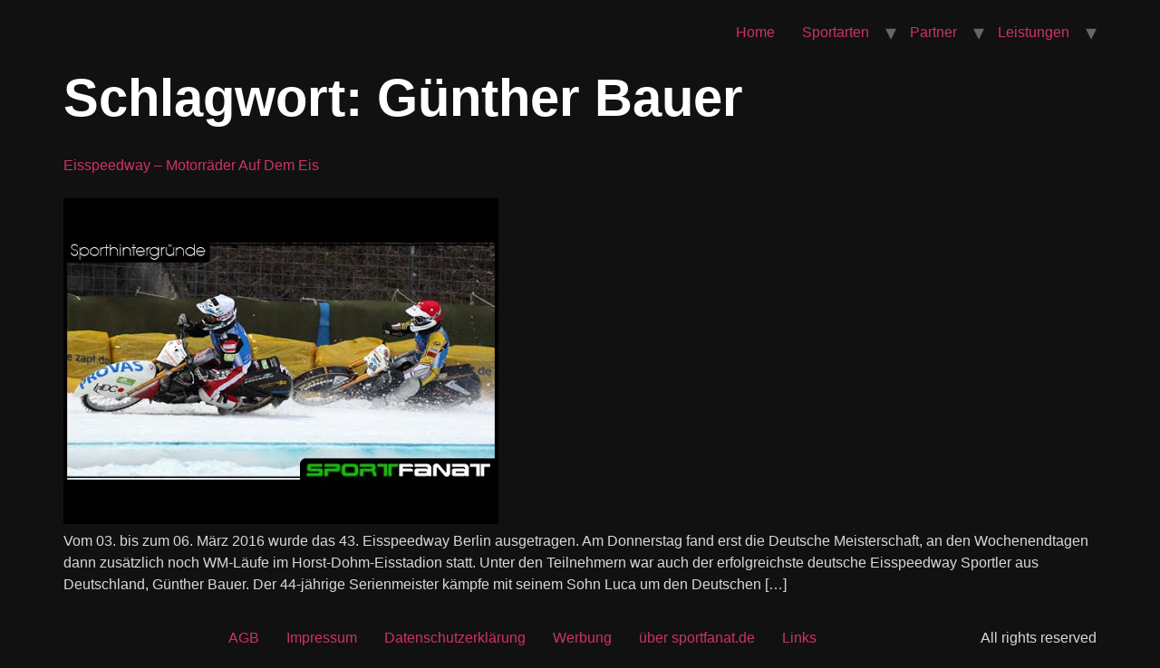

--- FILE ---
content_type: text/html; charset=UTF-8
request_url: https://sportfanat.de/tag/guenther-bauer/
body_size: 12193
content:
<!doctype html>
<html lang="de">
<head>
	<meta charset="UTF-8">
	<meta name="viewport" content="width=device-width, initial-scale=1">
	<link rel="profile" href="https://gmpg.org/xfn/11">
	<meta name='robots' content='index, follow, max-image-preview:large, max-snippet:-1, max-video-preview:-1' />

	<!-- This site is optimized with the Yoast SEO plugin v24.8.1 - https://yoast.com/wordpress/plugins/seo/ -->
	<title>Günther Bauer - sportfanat.de</title>
	<link rel="canonical" href="https://sportfanat.de/tag/guenther-bauer/" />
	<meta property="og:locale" content="de_DE" />
	<meta property="og:type" content="article" />
	<meta property="og:title" content="Günther Bauer - sportfanat.de" />
	<meta property="og:url" content="https://sportfanat.de/tag/guenther-bauer/" />
	<meta property="og:site_name" content="sportfanat.de" />
	<meta property="og:image" content="https://sportfanat.de/wp-content/uploads/sportfanat-logo.png" />
	<meta property="og:image:width" content="570" />
	<meta property="og:image:height" content="297" />
	<meta property="og:image:type" content="image/png" />
	<script type="application/ld+json" class="yoast-schema-graph">{"@context":"https://schema.org","@graph":[{"@type":"CollectionPage","@id":"https://sportfanat.de/tag/guenther-bauer/","url":"https://sportfanat.de/tag/guenther-bauer/","name":"Günther Bauer - sportfanat.de","isPartOf":{"@id":"https://sportfanat.de/#website"},"primaryImageOfPage":{"@id":"https://sportfanat.de/tag/guenther-bauer/#primaryimage"},"image":{"@id":"https://sportfanat.de/tag/guenther-bauer/#primaryimage"},"thumbnailUrl":"https://sportfanat.de/wp-content/uploads/hqdefault-30.jpg","breadcrumb":{"@id":"https://sportfanat.de/tag/guenther-bauer/#breadcrumb"},"inLanguage":"de"},{"@type":"ImageObject","inLanguage":"de","@id":"https://sportfanat.de/tag/guenther-bauer/#primaryimage","url":"https://sportfanat.de/wp-content/uploads/hqdefault-30.jpg","contentUrl":"https://sportfanat.de/wp-content/uploads/hqdefault-30.jpg","width":480,"height":360},{"@type":"BreadcrumbList","@id":"https://sportfanat.de/tag/guenther-bauer/#breadcrumb","itemListElement":[{"@type":"ListItem","position":1,"name":"Startseite","item":"https://sportfanat.de/"},{"@type":"ListItem","position":2,"name":"Günther Bauer"}]},{"@type":"WebSite","@id":"https://sportfanat.de/#website","url":"https://sportfanat.de/","name":"sportfanat.de","description":"","publisher":{"@id":"https://sportfanat.de/#organization"},"potentialAction":[{"@type":"SearchAction","target":{"@type":"EntryPoint","urlTemplate":"https://sportfanat.de/?s={search_term_string}"},"query-input":{"@type":"PropertyValueSpecification","valueRequired":true,"valueName":"search_term_string"}}],"inLanguage":"de"},{"@type":"Organization","@id":"https://sportfanat.de/#organization","name":"sportfanat.de","url":"https://sportfanat.de/","logo":{"@type":"ImageObject","inLanguage":"de","@id":"https://sportfanat.de/#/schema/logo/image/","url":"https://sportfanat.de/wp-content/uploads/Sportfanat_logo.svg","contentUrl":"https://sportfanat.de/wp-content/uploads/Sportfanat_logo.svg","caption":"sportfanat.de"},"image":{"@id":"https://sportfanat.de/#/schema/logo/image/"},"sameAs":["https://www.facebook.com/sportfanat"]}]}</script>
	<!-- / Yoast SEO plugin. -->


<link rel="alternate" type="application/rss+xml" title="sportfanat.de &raquo; Feed" href="https://sportfanat.de/feed/" />
<link rel="alternate" type="application/rss+xml" title="sportfanat.de &raquo; Kommentar-Feed" href="https://sportfanat.de/comments/feed/" />
<link rel="alternate" type="application/rss+xml" title="sportfanat.de &raquo; Günther Bauer Schlagwort-Feed" href="https://sportfanat.de/tag/guenther-bauer/feed/" />
		<!-- This site uses the Google Analytics by MonsterInsights plugin v9.4.1 - Using Analytics tracking - https://www.monsterinsights.com/ -->
		<!-- Note: MonsterInsights is not currently configured on this site. The site owner needs to authenticate with Google Analytics in the MonsterInsights settings panel. -->
					<!-- No tracking code set -->
				<!-- / Google Analytics by MonsterInsights -->
		<style id='wp-img-auto-sizes-contain-inline-css'>
img:is([sizes=auto i],[sizes^="auto," i]){contain-intrinsic-size:3000px 1500px}
/*# sourceURL=wp-img-auto-sizes-contain-inline-css */
</style>
<link rel='stylesheet' id='validate-engine-css-css' href='https://sportfanat.de/wp-content/plugins/wysija-newsletters/css/validationEngine.jquery.css?ver=2.22' media='all' />
<link rel='stylesheet' id='hfe-widgets-style-css' href='https://sportfanat.de/wp-content/plugins/header-footer-elementor/inc/widgets-css/frontend.css?ver=2.2.3' media='all' />
<link rel='stylesheet' id='premium-addons-css' href='https://sportfanat.de/wp-content/plugins/premium-addons-for-elementor/assets/frontend/min-css/premium-addons.min.css?ver=4.11.1' media='all' />
<link rel='stylesheet' id='jkit-elements-main-css' href='https://sportfanat.de/wp-content/plugins/jeg-elementor-kit/assets/css/elements/main.css?ver=2.6.12' media='all' />
<style id='wp-emoji-styles-inline-css'>

	img.wp-smiley, img.emoji {
		display: inline !important;
		border: none !important;
		box-shadow: none !important;
		height: 1em !important;
		width: 1em !important;
		margin: 0 0.07em !important;
		vertical-align: -0.1em !important;
		background: none !important;
		padding: 0 !important;
	}
/*# sourceURL=wp-emoji-styles-inline-css */
</style>
<link rel='stylesheet' id='wp-block-library-css' href='https://sportfanat.de/wp-includes/css/dist/block-library/style.min.css?ver=6.9' media='all' />
<style id='global-styles-inline-css'>
:root{--wp--preset--aspect-ratio--square: 1;--wp--preset--aspect-ratio--4-3: 4/3;--wp--preset--aspect-ratio--3-4: 3/4;--wp--preset--aspect-ratio--3-2: 3/2;--wp--preset--aspect-ratio--2-3: 2/3;--wp--preset--aspect-ratio--16-9: 16/9;--wp--preset--aspect-ratio--9-16: 9/16;--wp--preset--color--black: #000000;--wp--preset--color--cyan-bluish-gray: #abb8c3;--wp--preset--color--white: #ffffff;--wp--preset--color--pale-pink: #f78da7;--wp--preset--color--vivid-red: #cf2e2e;--wp--preset--color--luminous-vivid-orange: #ff6900;--wp--preset--color--luminous-vivid-amber: #fcb900;--wp--preset--color--light-green-cyan: #7bdcb5;--wp--preset--color--vivid-green-cyan: #00d084;--wp--preset--color--pale-cyan-blue: #8ed1fc;--wp--preset--color--vivid-cyan-blue: #0693e3;--wp--preset--color--vivid-purple: #9b51e0;--wp--preset--gradient--vivid-cyan-blue-to-vivid-purple: linear-gradient(135deg,rgb(6,147,227) 0%,rgb(155,81,224) 100%);--wp--preset--gradient--light-green-cyan-to-vivid-green-cyan: linear-gradient(135deg,rgb(122,220,180) 0%,rgb(0,208,130) 100%);--wp--preset--gradient--luminous-vivid-amber-to-luminous-vivid-orange: linear-gradient(135deg,rgb(252,185,0) 0%,rgb(255,105,0) 100%);--wp--preset--gradient--luminous-vivid-orange-to-vivid-red: linear-gradient(135deg,rgb(255,105,0) 0%,rgb(207,46,46) 100%);--wp--preset--gradient--very-light-gray-to-cyan-bluish-gray: linear-gradient(135deg,rgb(238,238,238) 0%,rgb(169,184,195) 100%);--wp--preset--gradient--cool-to-warm-spectrum: linear-gradient(135deg,rgb(74,234,220) 0%,rgb(151,120,209) 20%,rgb(207,42,186) 40%,rgb(238,44,130) 60%,rgb(251,105,98) 80%,rgb(254,248,76) 100%);--wp--preset--gradient--blush-light-purple: linear-gradient(135deg,rgb(255,206,236) 0%,rgb(152,150,240) 100%);--wp--preset--gradient--blush-bordeaux: linear-gradient(135deg,rgb(254,205,165) 0%,rgb(254,45,45) 50%,rgb(107,0,62) 100%);--wp--preset--gradient--luminous-dusk: linear-gradient(135deg,rgb(255,203,112) 0%,rgb(199,81,192) 50%,rgb(65,88,208) 100%);--wp--preset--gradient--pale-ocean: linear-gradient(135deg,rgb(255,245,203) 0%,rgb(182,227,212) 50%,rgb(51,167,181) 100%);--wp--preset--gradient--electric-grass: linear-gradient(135deg,rgb(202,248,128) 0%,rgb(113,206,126) 100%);--wp--preset--gradient--midnight: linear-gradient(135deg,rgb(2,3,129) 0%,rgb(40,116,252) 100%);--wp--preset--font-size--small: 13px;--wp--preset--font-size--medium: 20px;--wp--preset--font-size--large: 36px;--wp--preset--font-size--x-large: 42px;--wp--preset--spacing--20: 0.44rem;--wp--preset--spacing--30: 0.67rem;--wp--preset--spacing--40: 1rem;--wp--preset--spacing--50: 1.5rem;--wp--preset--spacing--60: 2.25rem;--wp--preset--spacing--70: 3.38rem;--wp--preset--spacing--80: 5.06rem;--wp--preset--shadow--natural: 6px 6px 9px rgba(0, 0, 0, 0.2);--wp--preset--shadow--deep: 12px 12px 50px rgba(0, 0, 0, 0.4);--wp--preset--shadow--sharp: 6px 6px 0px rgba(0, 0, 0, 0.2);--wp--preset--shadow--outlined: 6px 6px 0px -3px rgb(255, 255, 255), 6px 6px rgb(0, 0, 0);--wp--preset--shadow--crisp: 6px 6px 0px rgb(0, 0, 0);}:where(.is-layout-flex){gap: 0.5em;}:where(.is-layout-grid){gap: 0.5em;}body .is-layout-flex{display: flex;}.is-layout-flex{flex-wrap: wrap;align-items: center;}.is-layout-flex > :is(*, div){margin: 0;}body .is-layout-grid{display: grid;}.is-layout-grid > :is(*, div){margin: 0;}:where(.wp-block-columns.is-layout-flex){gap: 2em;}:where(.wp-block-columns.is-layout-grid){gap: 2em;}:where(.wp-block-post-template.is-layout-flex){gap: 1.25em;}:where(.wp-block-post-template.is-layout-grid){gap: 1.25em;}.has-black-color{color: var(--wp--preset--color--black) !important;}.has-cyan-bluish-gray-color{color: var(--wp--preset--color--cyan-bluish-gray) !important;}.has-white-color{color: var(--wp--preset--color--white) !important;}.has-pale-pink-color{color: var(--wp--preset--color--pale-pink) !important;}.has-vivid-red-color{color: var(--wp--preset--color--vivid-red) !important;}.has-luminous-vivid-orange-color{color: var(--wp--preset--color--luminous-vivid-orange) !important;}.has-luminous-vivid-amber-color{color: var(--wp--preset--color--luminous-vivid-amber) !important;}.has-light-green-cyan-color{color: var(--wp--preset--color--light-green-cyan) !important;}.has-vivid-green-cyan-color{color: var(--wp--preset--color--vivid-green-cyan) !important;}.has-pale-cyan-blue-color{color: var(--wp--preset--color--pale-cyan-blue) !important;}.has-vivid-cyan-blue-color{color: var(--wp--preset--color--vivid-cyan-blue) !important;}.has-vivid-purple-color{color: var(--wp--preset--color--vivid-purple) !important;}.has-black-background-color{background-color: var(--wp--preset--color--black) !important;}.has-cyan-bluish-gray-background-color{background-color: var(--wp--preset--color--cyan-bluish-gray) !important;}.has-white-background-color{background-color: var(--wp--preset--color--white) !important;}.has-pale-pink-background-color{background-color: var(--wp--preset--color--pale-pink) !important;}.has-vivid-red-background-color{background-color: var(--wp--preset--color--vivid-red) !important;}.has-luminous-vivid-orange-background-color{background-color: var(--wp--preset--color--luminous-vivid-orange) !important;}.has-luminous-vivid-amber-background-color{background-color: var(--wp--preset--color--luminous-vivid-amber) !important;}.has-light-green-cyan-background-color{background-color: var(--wp--preset--color--light-green-cyan) !important;}.has-vivid-green-cyan-background-color{background-color: var(--wp--preset--color--vivid-green-cyan) !important;}.has-pale-cyan-blue-background-color{background-color: var(--wp--preset--color--pale-cyan-blue) !important;}.has-vivid-cyan-blue-background-color{background-color: var(--wp--preset--color--vivid-cyan-blue) !important;}.has-vivid-purple-background-color{background-color: var(--wp--preset--color--vivid-purple) !important;}.has-black-border-color{border-color: var(--wp--preset--color--black) !important;}.has-cyan-bluish-gray-border-color{border-color: var(--wp--preset--color--cyan-bluish-gray) !important;}.has-white-border-color{border-color: var(--wp--preset--color--white) !important;}.has-pale-pink-border-color{border-color: var(--wp--preset--color--pale-pink) !important;}.has-vivid-red-border-color{border-color: var(--wp--preset--color--vivid-red) !important;}.has-luminous-vivid-orange-border-color{border-color: var(--wp--preset--color--luminous-vivid-orange) !important;}.has-luminous-vivid-amber-border-color{border-color: var(--wp--preset--color--luminous-vivid-amber) !important;}.has-light-green-cyan-border-color{border-color: var(--wp--preset--color--light-green-cyan) !important;}.has-vivid-green-cyan-border-color{border-color: var(--wp--preset--color--vivid-green-cyan) !important;}.has-pale-cyan-blue-border-color{border-color: var(--wp--preset--color--pale-cyan-blue) !important;}.has-vivid-cyan-blue-border-color{border-color: var(--wp--preset--color--vivid-cyan-blue) !important;}.has-vivid-purple-border-color{border-color: var(--wp--preset--color--vivid-purple) !important;}.has-vivid-cyan-blue-to-vivid-purple-gradient-background{background: var(--wp--preset--gradient--vivid-cyan-blue-to-vivid-purple) !important;}.has-light-green-cyan-to-vivid-green-cyan-gradient-background{background: var(--wp--preset--gradient--light-green-cyan-to-vivid-green-cyan) !important;}.has-luminous-vivid-amber-to-luminous-vivid-orange-gradient-background{background: var(--wp--preset--gradient--luminous-vivid-amber-to-luminous-vivid-orange) !important;}.has-luminous-vivid-orange-to-vivid-red-gradient-background{background: var(--wp--preset--gradient--luminous-vivid-orange-to-vivid-red) !important;}.has-very-light-gray-to-cyan-bluish-gray-gradient-background{background: var(--wp--preset--gradient--very-light-gray-to-cyan-bluish-gray) !important;}.has-cool-to-warm-spectrum-gradient-background{background: var(--wp--preset--gradient--cool-to-warm-spectrum) !important;}.has-blush-light-purple-gradient-background{background: var(--wp--preset--gradient--blush-light-purple) !important;}.has-blush-bordeaux-gradient-background{background: var(--wp--preset--gradient--blush-bordeaux) !important;}.has-luminous-dusk-gradient-background{background: var(--wp--preset--gradient--luminous-dusk) !important;}.has-pale-ocean-gradient-background{background: var(--wp--preset--gradient--pale-ocean) !important;}.has-electric-grass-gradient-background{background: var(--wp--preset--gradient--electric-grass) !important;}.has-midnight-gradient-background{background: var(--wp--preset--gradient--midnight) !important;}.has-small-font-size{font-size: var(--wp--preset--font-size--small) !important;}.has-medium-font-size{font-size: var(--wp--preset--font-size--medium) !important;}.has-large-font-size{font-size: var(--wp--preset--font-size--large) !important;}.has-x-large-font-size{font-size: var(--wp--preset--font-size--x-large) !important;}
/*# sourceURL=global-styles-inline-css */
</style>

<style id='classic-theme-styles-inline-css'>
/*! This file is auto-generated */
.wp-block-button__link{color:#fff;background-color:#32373c;border-radius:9999px;box-shadow:none;text-decoration:none;padding:calc(.667em + 2px) calc(1.333em + 2px);font-size:1.125em}.wp-block-file__button{background:#32373c;color:#fff;text-decoration:none}
/*# sourceURL=/wp-includes/css/classic-themes.min.css */
</style>
<link rel='stylesheet' id='contact-form-7-css' href='https://sportfanat.de/wp-content/plugins/contact-form-7/includes/css/styles.css?ver=6.0.5' media='all' />
<link rel='stylesheet' id='bootstrap-grid-css' href='https://sportfanat.de/wp-content/plugins/sliderkits/assets/vendors/bootstrip-grid.min.css' media='all' />
<link rel='stylesheet' id='sliderkits-icons-css' href='https://sportfanat.de/wp-content/plugins/sliderkits/assets/vendors/sliderkits-icons/sliderkits-icons.css' media='all' />
<link rel='stylesheet' id='social-widget-css' href='https://sportfanat.de/wp-content/plugins/social-media-widget/social_widget.css?ver=6.9' media='all' />
<link rel='stylesheet' id='swiper-styles-css' href='https://sportfanat.de/wp-content/plugins/struninnyoutube_feed/css/vendor/swiper-bundle.min.css?ver=1.0.0' media='all' />
<link rel='stylesheet' id='struninnyoutube_feed-styles-css' href='https://sportfanat.de/wp-content/plugins/struninnyoutube_feed/css/style.css?ver=1.0.1' media='all' />
<style id='struninnyoutube_feed-styles-inline-css'>
:root {--struninnyoutube-global-primary-color: #ff3d55;--struninnyoutube-text-primary-color: #1f1f23;--struninnyoutube-text-bold-color: #1f1f23;--struninnyoutube-icon-arrow-color: #1f1f23;--struninnyoutube-overlay-color: #1b1b29;--struninnyoutube-overlay-hover-color: #ff1955;--struninnyoutube-overlay-text-color: #ffffff;}
/*# sourceURL=struninnyoutube_feed-styles-inline-css */
</style>
<link rel='stylesheet' id='wp-polls-css' href='https://sportfanat.de/wp-content/plugins/wp-polls/polls-css.css?ver=2.77.3' media='all' />
<style id='wp-polls-inline-css'>
.wp-polls .pollbar {
	margin: 1px;
	font-size: 4px;
	line-height: 6px;
	height: 6px;
	background: #16B906;
	border: 1px solid #000;
}

/*# sourceURL=wp-polls-inline-css */
</style>
<link rel='stylesheet' id='wp-post-navigation-style-css' href='https://sportfanat.de/wp-content/plugins/wp-post-navigation/style.css?ver=6.9' media='all' />
<link rel='stylesheet' id='blogpost-font-style-css' href='https://sportfanat.de/wp-content/plugins/creative-post-carousel/assets/public/css/all.min.css?ver=1.3' media='all' />
<link rel='stylesheet' id='blogpost-plugin-owl-style-css' href='https://sportfanat.de/wp-content/plugins/creative-post-carousel/assets/public/css/owl.carousel.min.css?ver=1.3' media='all' />
<link rel='stylesheet' id='blogpost-plugin-owltheme-css' href='https://sportfanat.de/wp-content/plugins/creative-post-carousel/assets/public/css/owl.theme.default.min.css?ver=1.3' media='all' />
<link rel='stylesheet' id='blogpost-plugin-main-style-css' href='//sportfanat.de/wp-content/uploads/sgf-css/style-a3c77373ae6aeada4c0bfb1227920226.css' media='all' />
<link rel='stylesheet' id='blogpost-plugin-responsive-css' href='https://sportfanat.de/wp-content/plugins/creative-post-carousel/assets/public/css/responsive.css?ver=1.3' media='all' />
<link rel='stylesheet' id='hfe-style-css' href='https://sportfanat.de/wp-content/plugins/header-footer-elementor/assets/css/header-footer-elementor.css?ver=2.2.3' media='all' />
<link rel='stylesheet' id='elementor-frontend-css' href='https://sportfanat.de/wp-content/plugins/elementor/assets/css/frontend-lite.min.css?ver=3.23.4' media='all' />
<link rel='stylesheet' id='swiper-css' href='https://sportfanat.de/wp-content/plugins/elementor/assets/lib/swiper/v8/css/swiper.min.css?ver=8.4.5' media='all' />
<link rel='stylesheet' id='elementor-post-6524-css' href='https://sportfanat.de/wp-content/uploads/elementor/css/post-6524.css?ver=1744044069' media='all' />
<link rel='stylesheet' id='wpforms-modern-full-css' href='https://sportfanat.de/wp-content/plugins/wpforms-lite/assets/css/frontend/modern/wpforms-full.min.css?ver=1.9.4.2' media='all' />
<style id='wpforms-modern-full-inline-css'>
:root {
				--wpforms-field-border-radius: 3px;
--wpforms-field-border-style: solid;
--wpforms-field-border-size: 1px;
--wpforms-field-background-color: #ffffff;
--wpforms-field-border-color: rgba( 0, 0, 0, 0.25 );
--wpforms-field-border-color-spare: rgba( 0, 0, 0, 0.25 );
--wpforms-field-text-color: rgba( 0, 0, 0, 0.7 );
--wpforms-field-menu-color: #ffffff;
--wpforms-label-color: rgba( 0, 0, 0, 0.85 );
--wpforms-label-sublabel-color: rgba( 0, 0, 0, 0.55 );
--wpforms-label-error-color: #d63637;
--wpforms-button-border-radius: 3px;
--wpforms-button-border-style: none;
--wpforms-button-border-size: 1px;
--wpforms-button-background-color: #066aab;
--wpforms-button-border-color: #066aab;
--wpforms-button-text-color: #ffffff;
--wpforms-page-break-color: #066aab;
--wpforms-background-image: none;
--wpforms-background-position: center center;
--wpforms-background-repeat: no-repeat;
--wpforms-background-size: cover;
--wpforms-background-width: 100px;
--wpforms-background-height: 100px;
--wpforms-background-color: rgba( 0, 0, 0, 0 );
--wpforms-background-url: none;
--wpforms-container-padding: 0px;
--wpforms-container-border-style: none;
--wpforms-container-border-width: 1px;
--wpforms-container-border-color: #000000;
--wpforms-container-border-radius: 3px;
--wpforms-field-size-input-height: 43px;
--wpforms-field-size-input-spacing: 15px;
--wpforms-field-size-font-size: 16px;
--wpforms-field-size-line-height: 19px;
--wpforms-field-size-padding-h: 14px;
--wpforms-field-size-checkbox-size: 16px;
--wpforms-field-size-sublabel-spacing: 5px;
--wpforms-field-size-icon-size: 1;
--wpforms-label-size-font-size: 16px;
--wpforms-label-size-line-height: 19px;
--wpforms-label-size-sublabel-font-size: 14px;
--wpforms-label-size-sublabel-line-height: 17px;
--wpforms-button-size-font-size: 17px;
--wpforms-button-size-height: 41px;
--wpforms-button-size-padding-h: 15px;
--wpforms-button-size-margin-top: 10px;
--wpforms-container-shadow-size-box-shadow: none;

			}
/*# sourceURL=wpforms-modern-full-inline-css */
</style>
<link rel='stylesheet' id='wppm-el-plugin-css-css' href='https://sportfanat.de/wp-content/plugins/wp-post-modules-el/assets/css/wppm-el.frontend.css' media='all' />
<link rel='stylesheet' id='wppm-el-fontawesome-css-css' href='https://sportfanat.de/wp-content/plugins/wp-post-modules-el/assets/css/all.min.css' media='all' />
<link rel='stylesheet' id='cute-alert-css' href='https://sportfanat.de/wp-content/plugins/metform/public/assets/lib/cute-alert/style.css?ver=3.9.7' media='all' />
<link rel='stylesheet' id='text-editor-style-css' href='https://sportfanat.de/wp-content/plugins/metform/public/assets/css/text-editor.css?ver=3.9.7' media='all' />
<link rel='stylesheet' id='hello-elementor-css' href='https://sportfanat.de/wp-content/themes/hello-elementor/style.min.css?ver=3.0.0' media='all' />
<link rel='stylesheet' id='hello-elementor-theme-style-css' href='https://sportfanat.de/wp-content/themes/hello-elementor/theme.min.css?ver=3.0.0' media='all' />
<link rel='stylesheet' id='hello-elementor-header-footer-css' href='https://sportfanat.de/wp-content/themes/hello-elementor/header-footer.min.css?ver=3.0.0' media='all' />
<style id='akismet-widget-style-inline-css'>

			.a-stats {
				--akismet-color-mid-green: #357b49;
				--akismet-color-white: #fff;
				--akismet-color-light-grey: #f6f7f7;

				max-width: 350px;
				width: auto;
			}

			.a-stats * {
				all: unset;
				box-sizing: border-box;
			}

			.a-stats strong {
				font-weight: 600;
			}

			.a-stats a.a-stats__link,
			.a-stats a.a-stats__link:visited,
			.a-stats a.a-stats__link:active {
				background: var(--akismet-color-mid-green);
				border: none;
				box-shadow: none;
				border-radius: 8px;
				color: var(--akismet-color-white);
				cursor: pointer;
				display: block;
				font-family: -apple-system, BlinkMacSystemFont, 'Segoe UI', 'Roboto', 'Oxygen-Sans', 'Ubuntu', 'Cantarell', 'Helvetica Neue', sans-serif;
				font-weight: 500;
				padding: 12px;
				text-align: center;
				text-decoration: none;
				transition: all 0.2s ease;
			}

			/* Extra specificity to deal with TwentyTwentyOne focus style */
			.widget .a-stats a.a-stats__link:focus {
				background: var(--akismet-color-mid-green);
				color: var(--akismet-color-white);
				text-decoration: none;
			}

			.a-stats a.a-stats__link:hover {
				filter: brightness(110%);
				box-shadow: 0 4px 12px rgba(0, 0, 0, 0.06), 0 0 2px rgba(0, 0, 0, 0.16);
			}

			.a-stats .count {
				color: var(--akismet-color-white);
				display: block;
				font-size: 1.5em;
				line-height: 1.4;
				padding: 0 13px;
				white-space: nowrap;
			}
		
/*# sourceURL=akismet-widget-style-inline-css */
</style>
<link rel='stylesheet' id='simple-social-icons-font-css' href='https://sportfanat.de/wp-content/plugins/simple-social-icons/css/style.css?ver=3.0.2' media='all' />
<link rel='stylesheet' id='wpzoom-social-icons-socicon-css' href='https://sportfanat.de/wp-content/plugins/social-icons-widget-by-wpzoom/assets/css/wpzoom-socicon.css?ver=1740068094' media='all' />
<link rel='stylesheet' id='wpzoom-social-icons-genericons-css' href='https://sportfanat.de/wp-content/plugins/social-icons-widget-by-wpzoom/assets/css/genericons.css?ver=1740068094' media='all' />
<link rel='stylesheet' id='wpzoom-social-icons-academicons-css' href='https://sportfanat.de/wp-content/plugins/social-icons-widget-by-wpzoom/assets/css/academicons.min.css?ver=1740068094' media='all' />
<link rel='stylesheet' id='wpzoom-social-icons-font-awesome-3-css' href='https://sportfanat.de/wp-content/plugins/social-icons-widget-by-wpzoom/assets/css/font-awesome-3.min.css?ver=1740068094' media='all' />
<link rel='stylesheet' id='dashicons-css' href='https://sportfanat.de/wp-includes/css/dashicons.min.css?ver=6.9' media='all' />
<link rel='stylesheet' id='wpzoom-social-icons-styles-css' href='https://sportfanat.de/wp-content/plugins/social-icons-widget-by-wpzoom/assets/css/wpzoom-social-icons-styles.css?ver=1740068094' media='all' />
<link rel='stylesheet' id='wp-pagenavi-css' href='https://sportfanat.de/wp-content/plugins/wp-pagenavi/pagenavi-css.css?ver=2.70' media='all' />
<link rel='stylesheet' id='wzslider-css' href='https://sportfanat.de/wp-content/plugins/wpzoom-shortcodes/assets/css/wzslider.css?ver=6.9' media='all' />
<link rel='stylesheet' id='hfe-elementor-icons-css' href='https://sportfanat.de/wp-content/plugins/elementor/assets/lib/eicons/css/elementor-icons.min.css?ver=5.34.0' media='all' />
<link rel='stylesheet' id='hfe-icons-list-css' href='https://sportfanat.de/wp-content/plugins/elementor/assets/css/widget-icon-list.min.css?ver=3.24.3' media='all' />
<link rel='stylesheet' id='hfe-social-icons-css' href='https://sportfanat.de/wp-content/plugins/elementor/assets/css/widget-social-icons.min.css?ver=3.24.0' media='all' />
<link rel='stylesheet' id='hfe-social-share-icons-brands-css' href='https://sportfanat.de/wp-content/plugins/elementor/assets/lib/font-awesome/css/brands.css?ver=5.15.3' media='all' />
<link rel='stylesheet' id='hfe-social-share-icons-fontawesome-css' href='https://sportfanat.de/wp-content/plugins/elementor/assets/lib/font-awesome/css/fontawesome.css?ver=5.15.3' media='all' />
<link rel='stylesheet' id='hfe-nav-menu-icons-css' href='https://sportfanat.de/wp-content/plugins/elementor/assets/lib/font-awesome/css/solid.css?ver=5.15.3' media='all' />
<link rel='stylesheet' id='wpz-shortcodes-css' href='https://sportfanat.de/wp-content/plugins/wpzoom-shortcodes/assets/css/shortcodes.css?ver=6.9' media='all' />
<link rel='stylesheet' id='zoom-font-awesome-css' href='https://sportfanat.de/wp-content/plugins/wpzoom-shortcodes/assets/css/font-awesome.min.css?ver=6.9' media='all' />
<link rel='stylesheet' id='ekit-widget-styles-css' href='https://sportfanat.de/wp-content/plugins/elementskit-lite/widgets/init/assets/css/widget-styles.css?ver=3.4.8' media='all' />
<link rel='stylesheet' id='ekit-responsive-css' href='https://sportfanat.de/wp-content/plugins/elementskit-lite/widgets/init/assets/css/responsive.css?ver=3.4.8' media='all' />
<link rel='stylesheet' id='__EPYT__style-css' href='https://sportfanat.de/wp-content/plugins/youtube-embed-plus/styles/ytprefs.min.css?ver=14.2.1.3' media='all' />
<style id='__EPYT__style-inline-css'>

                .epyt-gallery-thumb {
                        width: 33.333%;
                }
                
/*# sourceURL=__EPYT__style-inline-css */
</style>
<link rel='preload' as='font'  id='wpzoom-social-icons-font-academicons-woff2-css' href='https://sportfanat.de/wp-content/plugins/social-icons-widget-by-wpzoom/assets/font/academicons.woff2?v=1.9.2' type='font/woff2' crossorigin />
<link rel='preload' as='font'  id='wpzoom-social-icons-font-fontawesome-3-woff2-css' href='https://sportfanat.de/wp-content/plugins/social-icons-widget-by-wpzoom/assets/font/fontawesome-webfont.woff2?v=4.7.0' type='font/woff2' crossorigin />
<link rel='preload' as='font'  id='wpzoom-social-icons-font-genericons-woff-css' href='https://sportfanat.de/wp-content/plugins/social-icons-widget-by-wpzoom/assets/font/Genericons.woff' type='font/woff' crossorigin />
<link rel='preload' as='font'  id='wpzoom-social-icons-font-socicon-woff2-css' href='https://sportfanat.de/wp-content/plugins/social-icons-widget-by-wpzoom/assets/font/socicon.woff2?v=4.3.4' type='font/woff2' crossorigin />
<script src="https://sportfanat.de/wp-content/plugins/sliderkits/assets/vendors/lazyload.min.js" id="lazyload-js"></script>
<script id="jquery-core-js-extra">
var pp = {"ajax_url":"https://sportfanat.de/wp-admin/admin-ajax.php"};
//# sourceURL=jquery-core-js-extra
</script>
<script src="https://sportfanat.de/wp-includes/js/jquery/jquery.min.js?ver=3.7.1" id="jquery-core-js"></script>
<script src="https://sportfanat.de/wp-includes/js/jquery/jquery-migrate.min.js?ver=3.4.1" id="jquery-migrate-js"></script>
<script id="jquery-js-after">
!function($){"use strict";$(document).ready(function(){$(this).scrollTop()>100&&$(".hfe-scroll-to-top-wrap").removeClass("hfe-scroll-to-top-hide"),$(window).scroll(function(){$(this).scrollTop()<100?$(".hfe-scroll-to-top-wrap").fadeOut(300):$(".hfe-scroll-to-top-wrap").fadeIn(300)}),$(".hfe-scroll-to-top-wrap").on("click",function(){$("html, body").animate({scrollTop:0},300);return!1})})}(jQuery);
//# sourceURL=jquery-js-after
</script>
<script id="__ytprefs__-js-extra">
var _EPYT_ = {"ajaxurl":"https://sportfanat.de/wp-admin/admin-ajax.php","security":"500190f670","gallery_scrolloffset":"20","eppathtoscripts":"https://sportfanat.de/wp-content/plugins/youtube-embed-plus/scripts/","eppath":"https://sportfanat.de/wp-content/plugins/youtube-embed-plus/","epresponsiveselector":"[\"iframe.__youtube_prefs_widget__\"]","epdovol":"1","version":"14.2.1.3","evselector":"iframe.__youtube_prefs__[src], iframe[src*=\"youtube.com/embed/\"], iframe[src*=\"youtube-nocookie.com/embed/\"]","ajax_compat":"","maxres_facade":"eager","ytapi_load":"light","pause_others":"","stopMobileBuffer":"1","facade_mode":"","not_live_on_channel":"","vi_active":"","vi_js_posttypes":[]};
//# sourceURL=__ytprefs__-js-extra
</script>
<script src="https://sportfanat.de/wp-content/plugins/youtube-embed-plus/scripts/ytprefs.min.js?ver=14.2.1.3" id="__ytprefs__-js"></script>
<link rel="https://api.w.org/" href="https://sportfanat.de/wp-json/" /><link rel="alternate" title="JSON" type="application/json" href="https://sportfanat.de/wp-json/wp/v2/tags/1440" /><link rel="EditURI" type="application/rsd+xml" title="RSD" href="https://sportfanat.de/xmlrpc.php?rsd" />
<meta name="generator" content="WordPress 6.9" />
<style type="text/css">
					.wp-post-navigation a{
					text-decoration: none;
font:bold 16px sans-serif, arial;
color: #666;
					}
				 </style><meta name="generator" content="Elementor 3.23.4; features: e_optimized_css_loading, e_font_icon_svg, additional_custom_breakpoints, e_lazyload; settings: css_print_method-external, google_font-enabled, font_display-swap">
<!-- All in one Favicon 4.8 --><link rel="shortcut icon" href="https://sportfanat.de/wp-content/uploads/favicon.ico" />
<script type="text/javascript" src="https://sportfanat.de/wp-content/plugins/si-captcha-for-wordpress/captcha/si_captcha.js?ver=1768773326"></script>
<!-- begin SI CAPTCHA Anti-Spam - login/register form style -->
<style type="text/css">
.si_captcha_small { width:175px; height:45px; padding-top:10px; padding-bottom:10px; }
.si_captcha_large { width:250px; height:60px; padding-top:10px; padding-bottom:10px; }
img#si_image_com { border-style:none; margin:0; padding-right:5px; float:left; }
img#si_image_reg { border-style:none; margin:0; padding-right:5px; float:left; }
img#si_image_log { border-style:none; margin:0; padding-right:5px; float:left; }
img#si_image_side_login { border-style:none; margin:0; padding-right:5px; float:left; }
img#si_image_checkout { border-style:none; margin:0; padding-right:5px; float:left; }
img#si_image_jetpack { border-style:none; margin:0; padding-right:5px; float:left; }
img#si_image_bbpress_topic { border-style:none; margin:0; padding-right:5px; float:left; }
.si_captcha_refresh { border-style:none; margin:0; vertical-align:bottom; }
div#si_captcha_input { display:block; padding-top:15px; padding-bottom:5px; }
label#si_captcha_code_label { margin:0; }
input#si_captcha_code_input { width:65px; }
p#si_captcha_code_p { clear: left; padding-top:10px; }
.si-captcha-jetpack-error { color:#DC3232; }
</style>
<!-- end SI CAPTCHA Anti-Spam - login/register form style -->
			<style>
				.e-con.e-parent:nth-of-type(n+4):not(.e-lazyloaded):not(.e-no-lazyload),
				.e-con.e-parent:nth-of-type(n+4):not(.e-lazyloaded):not(.e-no-lazyload) * {
					background-image: none !important;
				}
				@media screen and (max-height: 1024px) {
					.e-con.e-parent:nth-of-type(n+3):not(.e-lazyloaded):not(.e-no-lazyload),
					.e-con.e-parent:nth-of-type(n+3):not(.e-lazyloaded):not(.e-no-lazyload) * {
						background-image: none !important;
					}
				}
				@media screen and (max-height: 640px) {
					.e-con.e-parent:nth-of-type(n+2):not(.e-lazyloaded):not(.e-no-lazyload),
					.e-con.e-parent:nth-of-type(n+2):not(.e-lazyloaded):not(.e-no-lazyload) * {
						background-image: none !important;
					}
				}
			</style>
			<style type="text/css">.broken_link, a.broken_link {
	text-decoration: line-through;
}</style><link rel='stylesheet' id='jeg-dynamic-style-css' href='https://sportfanat.de/wp-content/plugins/jeg-elementor-kit/lib/jeg-framework/assets/css/jeg-dynamic-styles.css?ver=1.3.0' media='all' />
</head>
<body data-rsssl=1 class="archive tag tag-guenther-bauer tag-1440 wp-custom-logo wp-theme-hello-elementor cookies-not-set ehf-template-hello-elementor ehf-stylesheet-hello-elementor jkit-color-scheme elementor-default elementor-kit-6524">


<a class="skip-link screen-reader-text" href="#content">Zum Inhalt wechseln</a>

<header id="site-header" class="site-header dynamic-header menu-dropdown-tablet">
	<div class="header-inner">
		<div class="site-branding show-logo">
							<div class="site-logo show">
					<a href="https://sportfanat.de/" class="custom-logo-link" rel="home"><img src="https://sportfanat.de/wp-content/uploads/Sportfanat_logo.svg" class="custom-logo" alt="sportfanat.de" decoding="async" /></a>				</div>
					</div>

					<nav class="site-navigation show">
				<div class="menu-menu-main-container"><ul id="menu-menu-main" class="menu"><li id="menu-item-19" class="menu-item menu-item-type-custom menu-item-object-custom menu-item-home menu-item-19"><a href="https://sportfanat.de">Home</a></li>
<li id="menu-item-2201" class="menu-item menu-item-type-taxonomy menu-item-object-category menu-item-has-children menu-item-2201"><a href="https://sportfanat.de/category/sportarten/">Sportarten</a>
<ul class="sub-menu">
	<li id="menu-item-2202" class="menu-item menu-item-type-taxonomy menu-item-object-category menu-item-2202"><a href="https://sportfanat.de/category/ballsport/">Ballsport</a></li>
	<li id="menu-item-2506" class="menu-item menu-item-type-taxonomy menu-item-object-category menu-item-2506"><a href="https://sportfanat.de/category/eissport/">Eissport</a></li>
	<li id="menu-item-2203" class="menu-item menu-item-type-taxonomy menu-item-object-category menu-item-2203"><a href="https://sportfanat.de/category/fitness/">Fitness</a></li>
	<li id="menu-item-3750" class="menu-item menu-item-type-taxonomy menu-item-object-category menu-item-3750"><a href="https://sportfanat.de/category/flugsport/">Flugsport</a></li>
	<li id="menu-item-2204" class="menu-item menu-item-type-taxonomy menu-item-object-category menu-item-2204"><a href="https://sportfanat.de/category/futsal/">Futsal</a></li>
	<li id="menu-item-2205" class="menu-item menu-item-type-taxonomy menu-item-object-category menu-item-2205"><a href="https://sportfanat.de/category/inklusion/">Inklusion</a></li>
	<li id="menu-item-2206" class="menu-item menu-item-type-taxonomy menu-item-object-category menu-item-2206"><a href="https://sportfanat.de/category/kampfsport/">Kampfsport</a></li>
	<li id="menu-item-2207" class="menu-item menu-item-type-taxonomy menu-item-object-category menu-item-2207"><a href="https://sportfanat.de/category/kraftsport/">Kraftsport</a></li>
	<li id="menu-item-2208" class="menu-item menu-item-type-taxonomy menu-item-object-category menu-item-2208"><a href="https://sportfanat.de/category/laufsport/">Laufsport</a></li>
	<li id="menu-item-2209" class="menu-item menu-item-type-taxonomy menu-item-object-category menu-item-2209"><a href="https://sportfanat.de/category/leichtathletik/">Leichtathletik</a></li>
	<li id="menu-item-2210" class="menu-item menu-item-type-taxonomy menu-item-object-category menu-item-2210"><a href="https://sportfanat.de/category/motorsport/">Motorsport</a></li>
	<li id="menu-item-2211" class="menu-item menu-item-type-taxonomy menu-item-object-category menu-item-2211"><a href="https://sportfanat.de/category/praezisionssport/">Präzisionssport</a></li>
	<li id="menu-item-2212" class="menu-item menu-item-type-taxonomy menu-item-object-category menu-item-2212"><a href="https://sportfanat.de/category/radsport/">Radsport</a></li>
	<li id="menu-item-3158" class="menu-item menu-item-type-taxonomy menu-item-object-category menu-item-3158"><a href="https://sportfanat.de/category/reitsport/">Reitsport</a></li>
	<li id="menu-item-2213" class="menu-item menu-item-type-taxonomy menu-item-object-category menu-item-2213"><a href="https://sportfanat.de/category/rueckschlagsport/">Rückschlagsport</a></li>
	<li id="menu-item-2214" class="menu-item menu-item-type-taxonomy menu-item-object-category menu-item-2214"><a href="https://sportfanat.de/category/schiesssport/">Schießsport</a></li>
	<li id="menu-item-2215" class="menu-item menu-item-type-taxonomy menu-item-object-category menu-item-2215"><a href="https://sportfanat.de/category/skating/">Skating</a></li>
	<li id="menu-item-2216" class="menu-item menu-item-type-taxonomy menu-item-object-category menu-item-2216"><a href="https://sportfanat.de/category/tanzsport/">Tanzsport</a></li>
	<li id="menu-item-2217" class="menu-item menu-item-type-taxonomy menu-item-object-category menu-item-2217"><a href="https://sportfanat.de/category/trendsportfunsport/">Trendsport/Funsport</a></li>
	<li id="menu-item-2218" class="menu-item menu-item-type-taxonomy menu-item-object-category menu-item-2218"><a href="https://sportfanat.de/category/turnenakrobatik/">Turnen/Akrobatik</a></li>
	<li id="menu-item-2219" class="menu-item menu-item-type-taxonomy menu-item-object-category menu-item-2219"><a href="https://sportfanat.de/category/wassersport/">Wassersport</a></li>
</ul>
</li>
<li id="menu-item-5981" class="menu-item menu-item-type-post_type menu-item-object-page menu-item-has-children menu-item-5981"><a href="https://sportfanat.de/partner/">Partner</a>
<ul class="sub-menu">
	<li id="menu-item-5982" class="menu-item menu-item-type-post_type menu-item-object-page menu-item-5982"><a href="https://sportfanat.de/links/">weitere Links</a></li>
</ul>
</li>
<li id="menu-item-5976" class="menu-item menu-item-type-post_type menu-item-object-page menu-item-has-children menu-item-5976"><a href="https://sportfanat.de/angebote/">Leistungen</a>
<ul class="sub-menu">
	<li id="menu-item-6630" class="menu-item menu-item-type-post_type menu-item-object-page menu-item-6630"><a href="https://sportfanat.de/filmproduktion-2/">Filmproduktion</a></li>
	<li id="menu-item-5980" class="menu-item menu-item-type-post_type menu-item-object-page menu-item-5980"><a href="https://sportfanat.de/werbung-2/">Werbung</a></li>
</ul>
</li>
</ul></div>			</nav>
			<div class="site-navigation-toggle-holder show">
				<div class="site-navigation-toggle" role="button" tabindex="0">
					<i class="eicon-menu-bar" aria-hidden="true"></i>
					<span class="screen-reader-text">Menü</span>
				</div>
			</div>
			<nav class="site-navigation-dropdown show">
				<div class="menu-menu-main-container"><ul id="menu-menu-main" class="menu"><li id="menu-item-19" class="menu-item menu-item-type-custom menu-item-object-custom menu-item-home menu-item-19"><a href="https://sportfanat.de">Home</a></li>
<li id="menu-item-2201" class="menu-item menu-item-type-taxonomy menu-item-object-category menu-item-has-children menu-item-2201"><a href="https://sportfanat.de/category/sportarten/">Sportarten</a>
<ul class="sub-menu">
	<li id="menu-item-2202" class="menu-item menu-item-type-taxonomy menu-item-object-category menu-item-2202"><a href="https://sportfanat.de/category/ballsport/">Ballsport</a></li>
	<li id="menu-item-2506" class="menu-item menu-item-type-taxonomy menu-item-object-category menu-item-2506"><a href="https://sportfanat.de/category/eissport/">Eissport</a></li>
	<li id="menu-item-2203" class="menu-item menu-item-type-taxonomy menu-item-object-category menu-item-2203"><a href="https://sportfanat.de/category/fitness/">Fitness</a></li>
	<li id="menu-item-3750" class="menu-item menu-item-type-taxonomy menu-item-object-category menu-item-3750"><a href="https://sportfanat.de/category/flugsport/">Flugsport</a></li>
	<li id="menu-item-2204" class="menu-item menu-item-type-taxonomy menu-item-object-category menu-item-2204"><a href="https://sportfanat.de/category/futsal/">Futsal</a></li>
	<li id="menu-item-2205" class="menu-item menu-item-type-taxonomy menu-item-object-category menu-item-2205"><a href="https://sportfanat.de/category/inklusion/">Inklusion</a></li>
	<li id="menu-item-2206" class="menu-item menu-item-type-taxonomy menu-item-object-category menu-item-2206"><a href="https://sportfanat.de/category/kampfsport/">Kampfsport</a></li>
	<li id="menu-item-2207" class="menu-item menu-item-type-taxonomy menu-item-object-category menu-item-2207"><a href="https://sportfanat.de/category/kraftsport/">Kraftsport</a></li>
	<li id="menu-item-2208" class="menu-item menu-item-type-taxonomy menu-item-object-category menu-item-2208"><a href="https://sportfanat.de/category/laufsport/">Laufsport</a></li>
	<li id="menu-item-2209" class="menu-item menu-item-type-taxonomy menu-item-object-category menu-item-2209"><a href="https://sportfanat.de/category/leichtathletik/">Leichtathletik</a></li>
	<li id="menu-item-2210" class="menu-item menu-item-type-taxonomy menu-item-object-category menu-item-2210"><a href="https://sportfanat.de/category/motorsport/">Motorsport</a></li>
	<li id="menu-item-2211" class="menu-item menu-item-type-taxonomy menu-item-object-category menu-item-2211"><a href="https://sportfanat.de/category/praezisionssport/">Präzisionssport</a></li>
	<li id="menu-item-2212" class="menu-item menu-item-type-taxonomy menu-item-object-category menu-item-2212"><a href="https://sportfanat.de/category/radsport/">Radsport</a></li>
	<li id="menu-item-3158" class="menu-item menu-item-type-taxonomy menu-item-object-category menu-item-3158"><a href="https://sportfanat.de/category/reitsport/">Reitsport</a></li>
	<li id="menu-item-2213" class="menu-item menu-item-type-taxonomy menu-item-object-category menu-item-2213"><a href="https://sportfanat.de/category/rueckschlagsport/">Rückschlagsport</a></li>
	<li id="menu-item-2214" class="menu-item menu-item-type-taxonomy menu-item-object-category menu-item-2214"><a href="https://sportfanat.de/category/schiesssport/">Schießsport</a></li>
	<li id="menu-item-2215" class="menu-item menu-item-type-taxonomy menu-item-object-category menu-item-2215"><a href="https://sportfanat.de/category/skating/">Skating</a></li>
	<li id="menu-item-2216" class="menu-item menu-item-type-taxonomy menu-item-object-category menu-item-2216"><a href="https://sportfanat.de/category/tanzsport/">Tanzsport</a></li>
	<li id="menu-item-2217" class="menu-item menu-item-type-taxonomy menu-item-object-category menu-item-2217"><a href="https://sportfanat.de/category/trendsportfunsport/">Trendsport/Funsport</a></li>
	<li id="menu-item-2218" class="menu-item menu-item-type-taxonomy menu-item-object-category menu-item-2218"><a href="https://sportfanat.de/category/turnenakrobatik/">Turnen/Akrobatik</a></li>
	<li id="menu-item-2219" class="menu-item menu-item-type-taxonomy menu-item-object-category menu-item-2219"><a href="https://sportfanat.de/category/wassersport/">Wassersport</a></li>
</ul>
</li>
<li id="menu-item-5981" class="menu-item menu-item-type-post_type menu-item-object-page menu-item-has-children menu-item-5981"><a href="https://sportfanat.de/partner/">Partner</a>
<ul class="sub-menu">
	<li id="menu-item-5982" class="menu-item menu-item-type-post_type menu-item-object-page menu-item-5982"><a href="https://sportfanat.de/links/">weitere Links</a></li>
</ul>
</li>
<li id="menu-item-5976" class="menu-item menu-item-type-post_type menu-item-object-page menu-item-has-children menu-item-5976"><a href="https://sportfanat.de/angebote/">Leistungen</a>
<ul class="sub-menu">
	<li id="menu-item-6630" class="menu-item menu-item-type-post_type menu-item-object-page menu-item-6630"><a href="https://sportfanat.de/filmproduktion-2/">Filmproduktion</a></li>
	<li id="menu-item-5980" class="menu-item menu-item-type-post_type menu-item-object-page menu-item-5980"><a href="https://sportfanat.de/werbung-2/">Werbung</a></li>
</ul>
</li>
</ul></div>			</nav>
			</div>
</header>
<main id="content" class="site-main">

			<header class="page-header">
			<h1 class="entry-title">Schlagwort: <span>Günther Bauer</span></h1>		</header>
	
	<div class="page-content">
					<article class="post">
				<h2 class="entry-title"><a href="https://sportfanat.de/eisspeedway-motorraeder-auf-dem-eis/">Eisspeedway – Motorräder auf dem Eis</a></h2><a href="https://sportfanat.de/eisspeedway-motorraeder-auf-dem-eis/"><img fetchpriority="high" width="480" height="360" src="https://sportfanat.de/wp-content/uploads/hqdefault-30.jpg" class="attachment-large size-large wp-post-image" alt="" decoding="async" srcset="https://sportfanat.de/wp-content/uploads/hqdefault-30.jpg 480w, https://sportfanat.de/wp-content/uploads/hqdefault-30-300x225.jpg 300w, https://sportfanat.de/wp-content/uploads/hqdefault-30-73x55.jpg 73w, https://sportfanat.de/wp-content/uploads/hqdefault-30-60x45.jpg 60w" sizes="(max-width: 480px) 100vw, 480px" /></a><p>Vom 03. bis zum 06. März 2016 wurde das 43. Eisspeedway Berlin ausgetragen. Am Donnerstag fand erst die Deutsche Meisterschaft, an den Wochenendtagen dann zusätzlich noch WM-Läufe im Horst-Dohm-Eisstadion statt. Unter den Teilnehmern war auch der erfolgreichste deutsche Eisspeedway Sportler aus Deutschland, Günther Bauer. Der 44-jährige Serienmeister kämpfe mit seinem Sohn Luca um den Deutschen [&hellip;]</p>
			</article>
			</div>

	
	
</main>
<footer id="site-footer" class="site-footer dynamic-footer footer-has-copyright">
	<div class="footer-inner">
		<div class="site-branding show-logo">
							<div class="site-logo show">
					<a href="https://sportfanat.de/" class="custom-logo-link" rel="home"><img src="https://sportfanat.de/wp-content/uploads/Sportfanat_logo.svg" class="custom-logo" alt="sportfanat.de" decoding="async" /></a>				</div>
					</div>

					<nav class="site-navigation show">
				<div class="menu-menu-top-container"><ul id="menu-menu-top" class="menu"><li id="menu-item-6015" class="menu-item menu-item-type-post_type menu-item-object-page menu-item-6015"><a href="https://sportfanat.de/agb/">AGB</a></li>
<li id="menu-item-1680" class="menu-item menu-item-type-post_type menu-item-object-page menu-item-1680"><a href="https://sportfanat.de/impressum/">Impressum</a></li>
<li id="menu-item-6014" class="menu-item menu-item-type-post_type menu-item-object-page menu-item-6014"><a href="https://sportfanat.de/datenschutzerklaerung/">Datenschutzerklärung</a></li>
<li id="menu-item-6747" class="menu-item menu-item-type-post_type menu-item-object-page menu-item-6747"><a href="https://sportfanat.de/werbung-2/">Werbung</a></li>
<li id="menu-item-6748" class="menu-item menu-item-type-post_type menu-item-object-page menu-item-6748"><a href="https://sportfanat.de/das_videoportal_fuer_sport_und_sportvereine_aus_berlin/">über sportfanat.de</a></li>
<li id="menu-item-6749" class="menu-item menu-item-type-post_type menu-item-object-page menu-item-6749"><a href="https://sportfanat.de/links/">Links</a></li>
</ul></div>			</nav>
		
					<div class="copyright show">
				<p>All rights reserved</p>
			</div>
			</div>
</footer>

<script type="speculationrules">
{"prefetch":[{"source":"document","where":{"and":[{"href_matches":"/*"},{"not":{"href_matches":["/wp-*.php","/wp-admin/*","/wp-content/uploads/*","/wp-content/*","/wp-content/plugins/*","/wp-content/themes/hello-elementor/*","/*\\?(.+)"]}},{"not":{"selector_matches":"a[rel~=\"nofollow\"]"}},{"not":{"selector_matches":".no-prefetch, .no-prefetch a"}}]},"eagerness":"conservative"}]}
</script>
<style type="text/css" media="screen"></style>			<script type='text/javascript'>
				const lazyloadRunObserver = () => {
					const lazyloadBackgrounds = document.querySelectorAll( `.e-con.e-parent:not(.e-lazyloaded)` );
					const lazyloadBackgroundObserver = new IntersectionObserver( ( entries ) => {
						entries.forEach( ( entry ) => {
							if ( entry.isIntersecting ) {
								let lazyloadBackground = entry.target;
								if( lazyloadBackground ) {
									lazyloadBackground.classList.add( 'e-lazyloaded' );
								}
								lazyloadBackgroundObserver.unobserve( entry.target );
							}
						});
					}, { rootMargin: '200px 0px 200px 0px' } );
					lazyloadBackgrounds.forEach( ( lazyloadBackground ) => {
						lazyloadBackgroundObserver.observe( lazyloadBackground );
					} );
				};
				const events = [
					'DOMContentLoaded',
					'elementor/lazyload/observe',
				];
				events.forEach( ( event ) => {
					document.addEventListener( event, lazyloadRunObserver );
				} );
			</script>
			<script>(function($){$(document).ready(function(){});})(jQuery);</script><script src="https://sportfanat.de/wp-includes/js/dist/hooks.min.js?ver=dd5603f07f9220ed27f1" id="wp-hooks-js"></script>
<script src="https://sportfanat.de/wp-includes/js/dist/i18n.min.js?ver=c26c3dc7bed366793375" id="wp-i18n-js"></script>
<script id="wp-i18n-js-after">
wp.i18n.setLocaleData( { 'text direction\u0004ltr': [ 'ltr' ] } );
//# sourceURL=wp-i18n-js-after
</script>
<script src="https://sportfanat.de/wp-content/plugins/contact-form-7/includes/swv/js/index.js?ver=6.0.5" id="swv-js"></script>
<script id="contact-form-7-js-translations">
( function( domain, translations ) {
	var localeData = translations.locale_data[ domain ] || translations.locale_data.messages;
	localeData[""].domain = domain;
	wp.i18n.setLocaleData( localeData, domain );
} )( "contact-form-7", {"translation-revision-date":"2025-02-03 17:24:24+0000","generator":"GlotPress\/4.0.1","domain":"messages","locale_data":{"messages":{"":{"domain":"messages","plural-forms":"nplurals=2; plural=n != 1;","lang":"de"},"This contact form is placed in the wrong place.":["Dieses Kontaktformular wurde an der falschen Stelle platziert."],"Error:":["Fehler:"]}},"comment":{"reference":"includes\/js\/index.js"}} );
//# sourceURL=contact-form-7-js-translations
</script>
<script id="contact-form-7-js-before">
var wpcf7 = {
    "api": {
        "root": "https:\/\/sportfanat.de\/wp-json\/",
        "namespace": "contact-form-7\/v1"
    },
    "cached": 1
};
//# sourceURL=contact-form-7-js-before
</script>
<script src="https://sportfanat.de/wp-content/plugins/contact-form-7/includes/js/index.js?ver=6.0.5" id="contact-form-7-js"></script>
<script src="https://sportfanat.de/wp-content/plugins/sliderkits/assets/vendors/slick/slick.min.js" id="slick-js"></script>
<script src="https://sportfanat.de/wp-includes/js/imagesloaded.min.js?ver=5.0.0" id="imagesloaded-js"></script>
<script src="https://sportfanat.de/wp-content/plugins/sliderkits/assets/js/sliderkits.min.js" id="sliderkits-js"></script>
<script src="https://sportfanat.de/wp-content/plugins/struninnyoutube_feed/js/vendor/swiper-bundle.min.js?ver=1.0.0" id="swiper-script-js"></script>
<script id="wp-polls-js-extra">
var pollsL10n = {"ajax_url":"https://sportfanat.de/wp-admin/admin-ajax.php","text_wait":"Deine letzte Anfrage ist noch in Bearbeitung. Bitte warte einen Moment\u00a0\u2026","text_valid":"Bitte w\u00e4hle eine g\u00fcltige Umfrageantwort.","text_multiple":"Maximal zul\u00e4ssige Anzahl an Auswahlm\u00f6glichkeiten: ","show_loading":"0","show_fading":"1"};
//# sourceURL=wp-polls-js-extra
</script>
<script src="https://sportfanat.de/wp-content/plugins/wp-polls/polls-js.js?ver=2.77.3" id="wp-polls-js"></script>
<script src="https://sportfanat.de/wp-content/plugins/creative-post-carousel/assets/public/js/owl.carousel.min.js?ver=1.0" id="blogpost-owl-interactive-js"></script>
<script src="https://sportfanat.de/wp-content/plugins/creative-post-carousel/assets/public/js/main.js?ver=1.0" id="blogpost-main-interactive-js"></script>
<script src="https://sportfanat.de/wp-content/plugins/metform/public/assets/lib/cute-alert/cute-alert.js?ver=3.9.7" id="cute-alert-js"></script>
<script src="https://sportfanat.de/wp-content/themes/hello-elementor/assets/js/hello-frontend.min.js?ver=3.0.0" id="hello-theme-frontend-js"></script>
<script src="https://sportfanat.de/wp-content/plugins/elementskit-lite/libs/framework/assets/js/frontend-script.js?ver=3.4.8" id="elementskit-framework-js-frontend-js"></script>
<script id="elementskit-framework-js-frontend-js-after">
		var elementskit = {
			resturl: 'https://sportfanat.de/wp-json/elementskit/v1/',
		}

		
//# sourceURL=elementskit-framework-js-frontend-js-after
</script>
<script src="https://sportfanat.de/wp-content/plugins/elementskit-lite/widgets/init/assets/js/widget-scripts.js?ver=3.4.8" id="ekit-widget-scripts-js"></script>
<script src="https://sportfanat.de/wp-content/plugins/social-icons-widget-by-wpzoom/assets/js/social-icons-widget-frontend.js?ver=1740068095" id="zoom-social-icons-widget-frontend-js"></script>
<script src="https://sportfanat.de/wp-content/plugins/wpzoom-shortcodes/assets/js/galleria.js" id="galleria-js"></script>
<script src="https://sportfanat.de/wp-content/plugins/wpzoom-shortcodes/assets/js/wzslider.js" id="wzslider-js"></script>
<script src="https://sportfanat.de/wp-content/plugins/elementor/assets/js/webpack.runtime.min.js?ver=3.23.4" id="elementor-webpack-runtime-js"></script>
<script src="https://sportfanat.de/wp-content/plugins/elementor/assets/js/frontend-modules.min.js?ver=3.23.4" id="elementor-frontend-modules-js"></script>
<script src="https://sportfanat.de/wp-content/plugins/elementor/assets/lib/waypoints/waypoints.min.js?ver=4.0.2" id="elementor-waypoints-js"></script>
<script src="https://sportfanat.de/wp-includes/js/jquery/ui/core.min.js?ver=1.13.3" id="jquery-ui-core-js"></script>
<script src="https://sportfanat.de/wp-content/plugins/elementor/assets/js/frontend.min.js?ver=3.23.4" id="elementor-frontend-js"></script>
<script id="elementor-frontend-js-after">
var jkit_ajax_url = "https://sportfanat.de/?jkit-ajax-request=jkit_elements", jkit_nonce = "dc6f2a4140";
//# sourceURL=elementor-frontend-js-after
</script>
<script src="https://sportfanat.de/wp-content/plugins/jeg-elementor-kit/assets/js/elements/sticky-element.js?ver=2.6.12" id="jkit-sticky-element-js"></script>
<script src="https://sportfanat.de/wp-content/plugins/youtube-embed-plus/scripts/fitvids.min.js?ver=14.2.1.3" id="__ytprefsfitvids__-js"></script>
<script id="wp-emoji-settings" type="application/json">
{"baseUrl":"https://s.w.org/images/core/emoji/17.0.2/72x72/","ext":".png","svgUrl":"https://s.w.org/images/core/emoji/17.0.2/svg/","svgExt":".svg","source":{"concatemoji":"https://sportfanat.de/wp-includes/js/wp-emoji-release.min.js?ver=6.9"}}
</script>
<script type="module">
/*! This file is auto-generated */
const a=JSON.parse(document.getElementById("wp-emoji-settings").textContent),o=(window._wpemojiSettings=a,"wpEmojiSettingsSupports"),s=["flag","emoji"];function i(e){try{var t={supportTests:e,timestamp:(new Date).valueOf()};sessionStorage.setItem(o,JSON.stringify(t))}catch(e){}}function c(e,t,n){e.clearRect(0,0,e.canvas.width,e.canvas.height),e.fillText(t,0,0);t=new Uint32Array(e.getImageData(0,0,e.canvas.width,e.canvas.height).data);e.clearRect(0,0,e.canvas.width,e.canvas.height),e.fillText(n,0,0);const a=new Uint32Array(e.getImageData(0,0,e.canvas.width,e.canvas.height).data);return t.every((e,t)=>e===a[t])}function p(e,t){e.clearRect(0,0,e.canvas.width,e.canvas.height),e.fillText(t,0,0);var n=e.getImageData(16,16,1,1);for(let e=0;e<n.data.length;e++)if(0!==n.data[e])return!1;return!0}function u(e,t,n,a){switch(t){case"flag":return n(e,"\ud83c\udff3\ufe0f\u200d\u26a7\ufe0f","\ud83c\udff3\ufe0f\u200b\u26a7\ufe0f")?!1:!n(e,"\ud83c\udde8\ud83c\uddf6","\ud83c\udde8\u200b\ud83c\uddf6")&&!n(e,"\ud83c\udff4\udb40\udc67\udb40\udc62\udb40\udc65\udb40\udc6e\udb40\udc67\udb40\udc7f","\ud83c\udff4\u200b\udb40\udc67\u200b\udb40\udc62\u200b\udb40\udc65\u200b\udb40\udc6e\u200b\udb40\udc67\u200b\udb40\udc7f");case"emoji":return!a(e,"\ud83e\u1fac8")}return!1}function f(e,t,n,a){let r;const o=(r="undefined"!=typeof WorkerGlobalScope&&self instanceof WorkerGlobalScope?new OffscreenCanvas(300,150):document.createElement("canvas")).getContext("2d",{willReadFrequently:!0}),s=(o.textBaseline="top",o.font="600 32px Arial",{});return e.forEach(e=>{s[e]=t(o,e,n,a)}),s}function r(e){var t=document.createElement("script");t.src=e,t.defer=!0,document.head.appendChild(t)}a.supports={everything:!0,everythingExceptFlag:!0},new Promise(t=>{let n=function(){try{var e=JSON.parse(sessionStorage.getItem(o));if("object"==typeof e&&"number"==typeof e.timestamp&&(new Date).valueOf()<e.timestamp+604800&&"object"==typeof e.supportTests)return e.supportTests}catch(e){}return null}();if(!n){if("undefined"!=typeof Worker&&"undefined"!=typeof OffscreenCanvas&&"undefined"!=typeof URL&&URL.createObjectURL&&"undefined"!=typeof Blob)try{var e="postMessage("+f.toString()+"("+[JSON.stringify(s),u.toString(),c.toString(),p.toString()].join(",")+"));",a=new Blob([e],{type:"text/javascript"});const r=new Worker(URL.createObjectURL(a),{name:"wpTestEmojiSupports"});return void(r.onmessage=e=>{i(n=e.data),r.terminate(),t(n)})}catch(e){}i(n=f(s,u,c,p))}t(n)}).then(e=>{for(const n in e)a.supports[n]=e[n],a.supports.everything=a.supports.everything&&a.supports[n],"flag"!==n&&(a.supports.everythingExceptFlag=a.supports.everythingExceptFlag&&a.supports[n]);var t;a.supports.everythingExceptFlag=a.supports.everythingExceptFlag&&!a.supports.flag,a.supports.everything||((t=a.source||{}).concatemoji?r(t.concatemoji):t.wpemoji&&t.twemoji&&(r(t.twemoji),r(t.wpemoji)))});
//# sourceURL=https://sportfanat.de/wp-includes/js/wp-emoji-loader.min.js
</script>

</body>
</html>

<!-- Cached by WP-Optimize (gzip) - https://getwpo.com - Last modified: 18.01.2026 22:55 (Europe/Berlin UTC:1) -->
